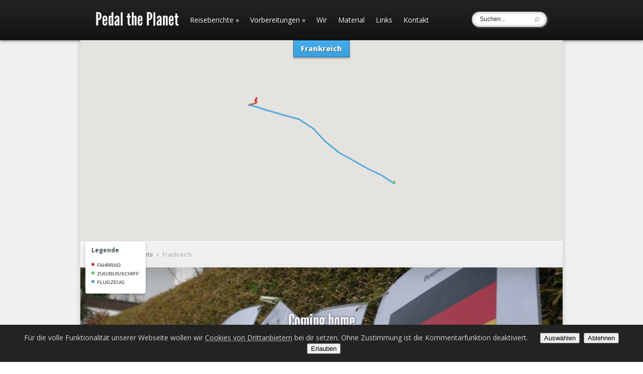

--- FILE ---
content_type: text/html
request_url: https://pedaltheplanet.de/categories/frankreich/
body_size: 5826
content:
<!doctype html><html><head><meta charset=UTF-8><title>Pedal the Planet</title><link rel=icon href=/favicon.ico type=image/x-icon><meta name=robots content='max-image-preview:large'><link rel=dns-prefetch href=//maps.google.com><link rel=dns-prefetch href=//fonts.googleapis.com><link rel=stylesheet id=fonts-open-sans-css href='https://fonts.googleapis.com/css?family=Open+Sans:300italic,700italic,800italic,400,300,700,800&#038;subset=latin,latin-ext' type=text/css media=all><link rel=stylesheet id=style-css href=/style.css type=text/css media=all><script type=text/javascript src=https://code.jquery.com/jquery-3.6.3.min.js id=jquery-core-js></script><script type=text/javascript src=https://unpkg.com/geobuf@3.0.2/dist/geobuf.js id=geobuf-js></script><script type=text/javascript src=https://unpkg.com/pbf@3.2.1/dist/pbf.js id=pbf-js></script><meta name=viewport content="width=device-width,initial-scale=1,maximum-scale=1,user-scalable=0"></head><body><header id=main-header><div class="container clearfix"><a href=https://www.pedaltheplanet.de/ id=logo>Pedal the Planet</a><div id=top-navigation><nav><ul id=menu-menue-1 class=nav><li class="menu-item menu-item-has-children"><a href=/ class=sf-with-ul>Reiseberichte</a><ul class=sub-menu><li class=menu-item><a href=/categories/deutschland/>Deutschland</a></li><li class=menu-item><a href=/categories/%C3%B6sterreich/>Österreich</a></li><li class=menu-item><a href=/categories/slowakei-und-ungarn/>Slowakei und Ungarn</a></li><li class=menu-item><a href=/categories/balkan/>Balkan</a></li><li class=menu-item><a href=/categories/t%C3%BCrkei/>Türkei</a></li><li class=menu-item><a href=/categories/iran/>Iran</a></li><li class=menu-item><a href=/categories/zentralasien/>Zentralasien</a></li><li class=menu-item><a href=/categories/china/>China</a></li><li class=menu-item><a href=/categories/s%C3%BCdostasien/>Südostasien</a></li><li class="menu-item current-menu-item"><a href=/categories/frankreich/ aria-current=page>Frankreich</a></li></ul></li><li class="menu-item menu-item-has-children"><a href=/vorbereitungen/ class=sf-with-ul>Vorbereitungen</a><ul class=sub-menu><li class=menu-item><a href=/vorbereitungen/geplante-route/>Geplante Route</a></li><li class=menu-item><a href=/vorbereitungen/radreise-durch-norwegen/>Radreise durch Norwegen</a></li><li class=menu-item><a href=/vorbereitungen/visa/>Visa</a></li></ul></li><li class=menu-item><a href=/wir/>Wir</a></li><li class=menu-item><a href=/material/>Material</a></li><li class=menu-item><a href=/links/>Links</a></li><li class=menu-item><a href=/kontakt/>Kontakt</a></li></ul></nav><div class=et-search-form><form method=get class=searchform action=https://www.google.com/><input type=text value=Suchen... name=q class=search_input>
<input type=hidden value=pedaltheplanet.de name=as_sitesearch>
<input type=image alt=Submit src=/search-icon.png class=search_submit></form></div></div></div><div id=et_mobile_nav_menu><a href=# class="mobile_nav closed">Men&uuml;</a></div></header><div id=main-area><div class="container fullwidth"><script type=text/javascript>window.disqus_shortname="pedaltheplanet"</script><div class=category-route><div id=map class=category-route-map data-map-type=roadmap></div><div id=legend class=legend-canvas><div class=legend-canvas-inner><div class=layer-legends><h2 class=legend-title><span class=legend-ellipsis>Legende</span></h2><div class=legend><div class="legend-item u-tSpace-xl" style=display:block><div class=legend-categories><ul><li><div class=bullet style=opacity:1;background:#d43838></div>Fahrrad</li><li><div class=bullet style=opacity:1;background:#5fd45f></div>Zug/Bus/Schiff</li><li><div class=bullet style=opacity:1;background:#54aadd></div>Flugzeug</li></ul></div></div></div></div></div></div><script async defer src="https://maps.googleapis.com/maps/api/js?key=AIzaSyD_P-hn8ptgfZd75Gd8RjmY_8CtYCMLm1c&callback=initMap"></script><script>let map;async function loadTrack(e){const t=await fetch(e);return track=await geobuf.decode(new Pbf(await t.arrayBuffer())),track.features=track.features.filter(e=>e.geometry.type==="LineString"),track}function processPoints(e,t,n){e instanceof google.maps.LatLng?t.call(n,e):e instanceof google.maps.Data.Point?t.call(n,e.get()):e.getArray().forEach(function(e){processPoints(e,t,n)})}function initMap(){const n=document.getElementById("map");map=new google.maps.Map(document.getElementById("map"),{mapTypeId:n.getAttribute("data-map-type")||"roadmap",mapTypeControlOptions:{style:google.maps.MapTypeControlStyle.DROPDOWN_MENU},streetViewControl:!1});const t=document.getElementById("legend"),s=document.querySelectorAll("article[data-tracks]");s.forEach(e=>{JSON.parse(e.getAttribute("data-tracks")).forEach(e=>{loadTrack(e.href).then(t=>{addedFeatures=map.data.addGeoJson(t),e.vehicle==="car"?addedFeatures.forEach(e=>{map.data.overrideStyle(e,{strokeColor:"#5fd45f"})}):e.vehicle==="plane"&&addedFeatures.forEach(e=>{map.data.overrideStyle(e,{strokeColor:"#54aadd"})})})})});var e=new google.maps.LatLngBounds;map.data.setStyle({strokeColor:"#d43838"}),map.data.addListener("addfeature",function(t){processPoints(t.feature.getGeometry(),e.extend,e),map.fitBounds(e)}),map.controls[google.maps.ControlPosition.LEFT_BOTTOM].push(t),google.maps.event.addListenerOnce(map,"idle",function(){setTimeout(function(){t.style.display="block"},1e3)})}window.initMap=initMap</script><div class=et-date-wrapper><span class=et-date>Frankreich</span></div></div><div id=breadcrumbs><a href=https://www.pedaltheplanet.de/ class=breadcrumbs_home>Start</a> <span class=raquo>&#187;</span>
<a href=https://www.pedaltheplanet.de/categories/ title=Reiseberichte>Reiseberichte</a> <span class=raquo>&#187;</span>
<span>Frankreich</span>
<span class=etc_direct_post_nav></span></div><div id=content class=clearfix><div id=left-area><article class="entry-post clearfix" data-tracks='[{"href":"/posts/coming-home/tracks/2015-03-12-09-28-52.pbf","vehicle":"bike"},{"href":"/posts/coming-home/tracks/2015-03-13-08-43-31.pbf","vehicle":"bike"},{"href":"/posts/coming-home/tracks/2015-03-15-08-06-11.pbf","vehicle":"bike"},{"href":"/posts/coming-home/tracks/2015-03-16-08-58-16.pbf","vehicle":"bike"},{"href":"/posts/coming-home/tracks/2015-03-16-15-33-20.pbf","vehicle":"bike"},{"href":"/posts/coming-home/tracks/2015-03-19-09-14-23.pbf","vehicle":"bike"},{"href":"/posts/coming-home/tracks/2015-03-21-08-10-30.pbf","vehicle":"bike"},{"href":"/posts/coming-home/tracks/2015-03-22-09-32-37.pbf","vehicle":"bike"},{"href":"/posts/coming-home/tracks/2015-03-23-09-12-27.pbf","vehicle":"bike"},{"href":"/posts/coming-home/tracks/2015-03-24-08-59-19.pbf","vehicle":"bike"},{"href":"/posts/coming-home/tracks/2015-03-25-09-24-22.pbf","vehicle":"bike"},{"href":"/posts/coming-home/tracks/2015-03-26-09-45-58.pbf","vehicle":"bike"},{"href":"/posts/coming-home/tracks/2015-03-27-09-51-06.pbf","vehicle":"bike"},{"href":"/posts/coming-home/tracks/2015-03-28-12-02-49.pbf","vehicle":"bike"},{"href":"/posts/coming-home/tracks/TrainHome1.pbf","vehicle":"car"}]'><div class=post-thumbnail><img src=/posts/coming-home/beitrags_cover_hu_f84cb14d36091aa7.jpg alt='Coming home' width=960 height=320><div class=post-description><h2><a href=/posts/coming-home/>Coming home</a></h2><p class=meta-info>am 16. September 2015 |
<span class="comments-number disqus-comment-count" data-disqus-url=https://www.pedaltheplanet.de/posts/coming-home/></span></p></div></div><p><p>Unser letzter Reisebericht. Ein letztes Mal die Fotos, die viele Erinnerungen wach rufen, durchschauen und sortieren. Ein letztes Mal das Erlebte detailliert niederschreiben. Fast wehmütig sitzen wir vor unserem kleinen Tablet in unserem Lieblingscafé in Bochum, wo wir die nun sehr viel seltener gewordene Freizeit genießen. Wir sind angekommen in dem “anderen” Leben. Wir haben uns wieder an vieles, was vor unsere Reise so selbstverständlich war, gewöhnt und beginnen, uns neu zu orientieren. Wohnungs- und Jobsuche und damit den Sprung in den normalen Alltag haben wir erfolgreich hinter uns gebracht und unsere zurückliegende Reise auf dem Fahrrad rückt in den Hintergrund. In diesem Leben, welches so einnehmend und schnell ist, muss man immer wieder ganz bewusst die Zeit finden, sich zurückzuerinnern. Deswegen hat es auch richtig lange gebraucht, bis wir die nötige Zeit und Ruhe hatten, diesen letzten Reisebericht zu verfassen. Vor allem jetzt, da uns der schnelllebige Alltag voll im Griff hat, blicken wir sehnsüchtig zurück auf unseren stressfreien und absolut entschleunigten Alltag, den wir im letzten Jahr so genossen haben. Wenn wir eine Fahrradtour bei schönem Wetter unternehmen, fällt es manchmal schwer, diese Runde wirklich wieder am Startpunkt zu beenden. Es wird sicherlich noch lange dauern und viel Organisation bedürfen, bis wir wieder 100% verwurzelt sind und uns nicht nach der unbekannten Ferne sehnen.</p></p><a href=/posts/coming-home/ class=read-more>Mehr lesen &nbsp;<span>&#187;</span></a></article><article class="entry-post clearfix" data-tracks='[{"href":"/posts/ferner-sueden-naher-westen/tracks/2015-02-25-14-22-40.pbf","vehicle":"car"},{"href":"/posts/ferner-sueden-naher-westen/tracks/2015-03-05-06-42-54.pbf","vehicle":"bike"},{"href":"/posts/ferner-sueden-naher-westen/tracks/2015-03-05-10-35-43.pbf","vehicle":"bike"},{"href":"/posts/ferner-sueden-naher-westen/tracks/2015-03-06-07-12-06.pbf","vehicle":"bike"},{"href":"/posts/ferner-sueden-naher-westen/tracks/2015-03-10-09-34-22.pbf","vehicle":"bike"},{"href":"/posts/ferner-sueden-naher-westen/tracks/2015-03-11-10-41-47.pbf","vehicle":"bike"},{"href":"/posts/ferner-sueden-naher-westen/tracks/Flug_Singapur-Paris.pbf","vehicle":"plane"},{"href":"/posts/ferner-sueden-naher-westen/tracks/ZumFlughafenSingapur.pbf","vehicle":"car"}]'><div class=post-thumbnail><img src=/posts/ferner-sueden-naher-westen/DSC06321012_hu_1e01a8360adf517e.jpg alt='ferner Süden – naher Westen' width=960 height=320><div class=post-description><h2><a href=/posts/ferner-sueden-naher-westen/>ferner Süden – naher Westen</a></h2><p class=meta-info>am 11. März 2015 |
<span class="comments-number disqus-comment-count" data-disqus-url=https://www.pedaltheplanet.de/posts/ferner-sueden-naher-westen/></span></p></div></div><p><p>Wochen der extremsten Gegensätze liegen hinter uns. Wir haben uns in der reichsten Stadt Südostasiens von diesem sehr abwechslungsreichen Teil der Erde verabschiedet und sind wieder zurück nach Europa geflogen. Von der heiß-schwülen Luft und der warmen Gastfreundschaft nahe des Äquators sind wir von einem Flieger in das feucht-kühle März-Wetter und die zurückhaltendere europäische Freundlichkeit im Osten von Frankreich katapultiert worden. Den bunten Mix der Kulturen in Malaysia und Singapur haben wir innerhalb eines Tages gegen die uns bekannte Gesellschaft Europas eingetauscht.</p></p><a href=/posts/ferner-sueden-naher-westen/ class=read-more>Mehr lesen &nbsp;<span>&#187;</span></a></article></div></div></div></div><footer id=main-footer><div class=container><p id=copyright>Created by Sabine & Thorsten | Powered by <a href=https://gohugo.io/>Hugo</a></p></div></footer><style>#consent-notice{padding:1rem;display:none;text-align:center;position:fixed;bottom:0;width:100%;background:#232323;color:rgba(255,255,255,.8)}#consent-notice span{margin-right:1rem}#consent-notice button{cursor:pointer;display:inline-block;width:auto}#consent-notice span a{color:inherit;text-decoration:underline;text-decoration-color:rgba(255,255,255,.5)}#consent-notice button.btn{margin-left:.5rem}#consent-notice button.btn.manage-consent{font-weight:400}#consent-overlay{position:fixed;left:0;top:0;width:100%;height:100vh;display:none;background:rgba(0,0,0,.75);z-index:999999;overflow:auto;cursor:pointer}#consent-overlay.active{display:flex}#consent-overlay>div{background:#fff;width:100%;max-width:30rem;padding:1.75rem;margin:auto;cursor:initial}#consent-overlay>div>div{display:flex;align-items:flex-start;margin-bottom:1rem}#consent-overlay>div>div:last-child{margin:0}#consent-overlay h3{padding-top:0}#consent-overlay input{margin-top:.3rem}#consent-overlay label{display:block}#consent-overlay .btn{margin-right:.5rem}#consent-overlay button.btn.save-consent{font-weight:400}@media(max-width:767px){#consent-overlay>div{padding:1.75rem 1rem}#consent-notice span{display:block;padding-top:3px;margin-bottom:1.5rem}#consent-notice button.btn{position:relative;bottom:4px}}</style><div id=consent-notice><span>Für die volle Funktionalität unserer Webseite wollen wir <a class=manage-consent href=#manage-consent>Cookies von Drittanbietern</a> bei dir setzen. Ohne Zustimmung ist die Kommentarfunktion deaktiviert.</span><button class="btn manage-consent">Auswählen</button><button class="btn deny-consent">Ablehnen</button><button class="btn approve-consent">Erlauben</button></div><div id=consent-overlay><div><div><input type=checkbox id=item0 value=1 name=item0>
<label for=item0><h3>Google Analytics</h3><p>Diese Funktionalität gibt uns tieferen Einblick in die Anzahl der Personen die unsere Webseite besuchen, woher sie sind und welche Elemente sie auf unserer Webseite benutzen.</p></label></div><div><input type=checkbox id=item1 value=1 name=item1>
<label for=item1><h3>Disqus</h3><p>Disqus ermöglicht unsere Kommentarfunktion.</p></label></div><div><button id=save-consent class="btn save-consent" data-consentvalue=00>Einstellungen sichern</button>
<button class="btn approve-consent">Alles erlauben</button></div></div></div><script>const scripts=[];scripts[0]="/js/ga.js",scripts[1]="/js/disqus.js";function createCookie(e,t,n){var s,o="";n&&(s=new Date,s.setTime(s.getTime()+n*24*60*60*1e3),o="; expires="+s.toUTCString()),document.cookie=e+"="+t+o+"; path=/"}function readCookie(e){for(var t,s=e+"=",o=document.cookie.split(";"),n=0;n<o.length;n++){for(t=o[n];t.charAt(0)==" ";)t=t.substring(1,t.length);if(t.indexOf(s)==0)return t.substring(s.length,t.length)}return null}function eraseCookie(e){createCookie(e,"",-1)}function denyAllConsentScripts(){var e="";scripts.forEach(function(){e=e+"0"}),acceptSomeConsentScripts(e)}function acceptAllConsentScripts(){var e="";scripts.forEach(function(){e=e+"1"}),acceptSomeConsentScripts(e)}function acceptSomeConsentScripts(e){setConsentInputs(e),createCookie("consent-settings",e,31),document.getElementById("consent-notice").style.display="none",document.getElementById("consent-overlay").classList.remove("active"),loadConsentScripts(e)}function loadConsentScripts(e){scripts.forEach(function(t,n){if(e[n]=="1"){var s=document.createElement("script");s.type="text/javascript",s.async=!0,s.src=t,document.body.appendChild(s)}})}function setConsentInputs(e){var t=document.querySelectorAll("#consent-overlay input:not([disabled])");t.forEach(function(t,n){e[n]=="1"?t.checked=!0:t.checked=!1})}function setConsentValue(){var t=document.querySelectorAll("#consent-overlay input:not([disabled])"),e="";t.forEach(function(t){t.checked?e=e+"1":e=e+"0"}),document.getElementById("save-consent").dataset.consentvalue=e}var consentValue,elements=document.querySelectorAll("#consent-overlay input:not([disabled])");elements.forEach(function(e){e.checked=!1}),readCookie("consent-settings")?(consentValue=readCookie("consent-settings").toString(),setConsentInputs(consentValue),loadConsentScripts(consentValue)):document.getElementById("consent-notice").style.display="block",elements=document.querySelectorAll(".manage-consent"),elements.forEach(function(e){e.addEventListener("click",function(){document.getElementById("consent-overlay").classList.toggle("active")})}),elements=document.querySelectorAll(".deny-consent"),elements.forEach(function(e){e.addEventListener("click",function(){denyAllConsentScripts()})}),elements=document.querySelectorAll(".approve-consent"),elements.forEach(function(e){e.addEventListener("click",function(){acceptAllConsentScripts()})}),document.getElementById("save-consent").addEventListener("click",function(){setConsentValue(),acceptSomeConsentScripts(this.dataset.consentvalue)}),document.getElementById("consent-overlay").addEventListener("click",function(e){document.querySelector("#consent-overlay > div").contains(e.target)||this.classList.toggle("active")})</script><script type=text/javascript src=https://cdnjs.cloudflare.com/ajax/libs/jquery.hoverintent/1.10.2/jquery.hoverIntent.min.js id=hoverintent-js-js></script><script type=text/javascript src=https://cdnjs.cloudflare.com/ajax/libs/superfish/1.7.10/js/superfish.min.js id=superfish-js></script><script type=text/javascript src=/menu.js id=menu-js></script><script defer src="https://static.cloudflareinsights.com/beacon.min.js/vcd15cbe7772f49c399c6a5babf22c1241717689176015" integrity="sha512-ZpsOmlRQV6y907TI0dKBHq9Md29nnaEIPlkf84rnaERnq6zvWvPUqr2ft8M1aS28oN72PdrCzSjY4U6VaAw1EQ==" data-cf-beacon='{"version":"2024.11.0","token":"c52f5fa8fbd04d7a9edaaed72739c438","r":1,"server_timing":{"name":{"cfCacheStatus":true,"cfEdge":true,"cfExtPri":true,"cfL4":true,"cfOrigin":true,"cfSpeedBrain":true},"location_startswith":null}}' crossorigin="anonymous"></script>
</body></html>

--- FILE ---
content_type: text/css
request_url: https://pedaltheplanet.de/style.css
body_size: 8153
content:
/*------------------------------------------------*/
/*-----------------[RESET]------------------------*/
/*------------------------------------------------*/

/* http://meyerweb.com/eric/tools/css/reset/ */
/* v1.0 | 20080212 */
* {
    box-sizing: border-box;
    text-rendering: optimizeLegibility;
}
html, body, div, span, applet, object, iframe,
h1, h2, h3, h4, h5, h6, p, blockquote, pre,
a, abbr, acronym, address, big, cite, code,
del, dfn, em, font, img, ins, kbd, q, s, samp,
small, strike, strong, sub, sup, tt, var,
b, u, i, center,
dl, dt, dd, ol, ul, li,
fieldset, form, label, legend { margin: 0; padding: 0; border: 0; outline: 0; font-size: 100%; vertical-align: baseline; background: transparent; }

body { line-height: 1; }
ol, ul { list-style: none; }
blockquote, q {	quotes: none; }

blockquote:before, blockquote:after,q:before, q:after { content: ''; content: none; }

/* remember to define focus styles! */
:focus { outline: 0; }

/* remember to highlight inserts somehow! */
ins { text-decoration: none; }
del { text-decoration: line-through; }

/* tables still need 'cellspacing="0"' in the markup */
table { border-collapse: collapse; border-spacing: 0; }

article, aside, footer, header, hgroup, nav, section { display: block; }

/*------------------------------------------------*/
/*-----------------[BASIC STYLES]-----------------*/
/*------------------------------------------------*/

body { font-family: 'Open Sans', Arial, sans-serif; font-size: 14px; color: #2a2a2a; }

a { text-decoration: none; color: #4bb6f5; }
a:hover { text-decoration: underline; }
.clear { clear: both; }
.ui-tabs-hide { display: none; }
br.clear { margin: 0px; padding: 0px; }

h1, h2, h3, h4, h5, h6 { margin-top: 20px; padding-bottom: 5px; color: #3d5054; line-height: 1em; font-weight: normal; }
h1:first-child, h2:first-child, h3:first-child, h4:first-child, h5:first-child, h6:first-child > :first-child {margin-top: 0px; }
h1 a, h2 a, h3 a, h4 a, h5 a, h6 a { color: #111; }
h1 { font-size: 30px; }
h2 { font-size: 24px; }
h3 { font-size: 22px; }
h4 { font-size: 18px; }
h5 { font-size: 16px; }
h6 { font-size: 14px; }
p { margin-bottom: 10px; line-height: 24px; }
table { font-size: 14px; line-height: 24px;}
strong { font-weight: bold; color: #1c1c1c; }
cite, em, i { font-style: italic; }
pre, code { font-family: Courier New, monospace; margin-bottom: 10px; }
ins { text-decoration: none; }
sup, sub { height: 0; line-height: 1; position: relative; vertical-align: baseline; }
sup { bottom: 0.8em; }
sub { top: 0.3em; }
dl { margin: 0 0 1.5em 0; }
dl dt { font-weight: bold; }
dd  { margin-left: 1.5em;}
blockquote  { margin: 1.5em; padding: 1em; color: #666666; background: #e6e6e6; font-style: italic; border: 1px solid #dcdcdc; }
blockquote p { padding-bottom: 0px; }

input[type=text],input.text, input.title, textarea, select { background-color:#fff; border:1px solid #bbb; padding: 2px; color: #4e4e4e; }
input[type=text]:focus, input.text:focus, input.title:focus, textarea:focus, select:focus { border-color:#2D3940; color: #3e3e3e; }
input[type=text], input.text, input.title, textarea, select { margin:0.5em 0; }
textarea { padding: 4px; }

img#about-image { float: left; margin: 3px 8px 8px 0px; }

.clearfix:after { visibility: hidden; display: block; font-size: 0; content: " "; clear: both; height: 0; }
* html .clearfix             { zoom: 1; } /* IE6 */
*:first-child+html .clearfix { zoom: 1; } /* IE7 */

/*------------------------------------------------*/
/*---------------[MAIN LAYOUT INFO]---------------*/
/*------------------------------------------------*/

html.js { margin-top: 0 !important; }

img { max-width: 100%; height: auto; }
#et_main_map img, #et-single-map img { max-width: none; }

#ie8 img { width: auto; }

#main-header { position: relative; -moz-linear-gradient(top, rgba(0,0,0,0) 0%, rgba(0,0,0,0.45) 100%); background: -webkit-gradient(linear, left top, left bottom, color-stop(0%,rgba(0,0,0,0)), color-stop(100%,rgba(0,0,0,0.45))); background: -webkit-linear-gradient(top, rgba(0,0,0,0) 0%,rgba(0,0,0,0.45) 100%); background: -o-linear-gradient(top, rgba(0,0,0,0) 0%,rgba(0,0,0,0.45) 100%); background: -ms-linear-gradient(top, rgba(0,0,0,0) 0%,rgba(0,0,0,0.45) 100%); background: linear-gradient(to bottom, rgba(0,0,0,0) 0%,rgba(0,0,0,0.45) 100%); background-color: #232323; -webkit-box-shadow: 0 0 7px rgba(0, 0, 0, 0.7); -moz-box-shadow: 0 0 7px rgba(0, 0, 0, 0.7); box-shadow: 0 0 7px rgba(0, 0, 0, 0.7); padding: 8px 0 0; }

#main-header:before { content: ''; bottom: 0; left: 50%; margin-left: -10px; width: 20px;  }
#main-header .container, #filter-bar .container { text-align: left; margin: 0 auto; width: 900px; position: relative; }
.container { text-align: left; margin: 0 auto; width: 960px; position: relative; }
#logo, #top-navigation { float: left; }
#top-navigation { padding-right: 145px; }
#top-navigation nav { float: left; padding: 11px 0 0 11px; }
#top-navigation li  { display: inline-block; }
#top-navigation a { font-size: 14px; color: #fff; text-decoration: none; text-shadow: 1px 1px 0 rgba(0,0,0,0.8); padding: 0 11px 33px; display: block; font-weight: 400; position: relative; }
#top-navigation a:hover { color: rgba( 255,255,255,0.9 ); }
#top-navigation li.current-menu-item > a, .et_mobile_menu li.current-menu-item > a { font-weight: 800; color: #4bb6f5; }
#top-navigation > nav > ul > li.current-menu-item > a:before, .mobile_nav:before { content: ''; position: absolute; bottom: -20px; left: 50%; border: 10px solid transparent; margin-left: -10px; border-top-color: #090909; z-index: 1;}
.et-search-form { background-color: #fff; -webkit-border-radius: 50px; -moz-border-radius: 50px; border-radius: 50px; border: 1px solid #000; margin-left: 50px; -webkit-box-shadow: 1px 1px 0 rgba(255, 255, 255, 0.3), inset 0px 0px 7px 0px rgba(0, 0, 0, 0.5); -moz-box-shadow: 1px 1px 0 rgba(255, 255, 255, 0.3), inset 0px 0px 7px 0px rgba(0, 0, 0, 0.5); box-shadow: 1px 1px 0 rgba(255, 255, 255, 0.3), inset 0px 0px 7px 0px rgba(0, 0, 0, 0.5);  width: 152px; position: absolute; top: 0; right: 0; }
input.search_input { background: none; border: none;  color: #2a2a2a; font-size: 12px; margin: 0; padding: 8px 7px 9px 16px; width: 121px; }
.search_submit { top: 11px; right: 14px; position: absolute; }
.et-map-post { width: 480px; -webkit-box-shadow: 0 3px 20px rgba(0, 0, 0, 0.1); -moz-box-shadow: 0 3px 20px rgba(0, 0, 0, 0.1); box-shadow: 0 3px 20px rgba(0, 0, 0, 0.1); position: absolute; top: 160px; left: 60px; }
.thumbnail, .post-thumbnail { position: relative; }
.thumbnail, .et-map-postmeta, .post-thumbnail { text-align: center; }
.thumbnail:before { position: absolute; content: ''; top: 0; left: 0; width: 100%; height: 100%; -moz-box-shadow: inset 0 0 20px rgba(0,0,0,0.75); -webkit-box-shadow: inset 0 0 20px rgba(0,0,0,0.75); box-shadow: inset 0 0 20px rgba(0,0,0,0.75); }
.et-description, .post-description { position: absolute; top: 90px; width: 100%; text-shadow: 0 0 5px rgba(0, 0, 0, 0.6); }
.et-description h1, .post-description h2, .post-description h1 { font-size: 36px; color: #fff; }
.et-description h1 a, .post-description h2 a { text-decoration: none; color: inherit; }
.et-description p { color: #fff; font-size: 18px; padding-bottom: 3px; }
.et-date-wrapper { position: absolute; top: 0; left: 0; width: 100%; text-align: center; }
.et-date { border: 1px solid #1a6fa2; background: rgb(66,173,237); /* Old browsers */ background: -moz-linear-gradient(top,  rgba(66,173,237,1) 0%, rgba(58,161,222,1) 100%); /* FF3.6+ */ background: -webkit-gradient(linear, left top, left bottom, color-stop(0%,rgba(66,173,237,1)), color-stop(100%,rgba(58,161,222,1))); /* Chrome,Safari4+ */ background: -webkit-linear-gradient(top,  rgba(66,173,237,1) 0%,rgba(58,161,222,1) 100%); /* Chrome10+,Safari5.1+ */ background: -o-linear-gradient(top,  rgba(66,173,237,1) 0%,rgba(58,161,222,1) 100%); /* Opera 11.10+ */ background: -ms-linear-gradient(top,  rgba(66,173,237,1) 0%,rgba(58,161,222,1) 100%); /* IE10+ */ background: linear-gradient(to bottom,  rgba(66,173,237,1) 0%,rgba(58,161,222,1) 100%); /* W3C */ filter: progid:DXImageTransform.Microsoft.gradient( startColorstr='#42aded', endColorstr='#3aa1de',GradientType=0 ); /* IE6-9 */ padding: 9px 14px; font-weight: 800; color: #fff; text-shadow: 1px 1px 0 rgba(0, 0, 0, 0.5); -webkit-box-shadow: inset 0 1px 0 #6ac7ff, 0 2px 4px rgba(0,0,0,0.3); -moz-box-shadow: inset 0 1px 0 #6ac7ff, 0 2px 4px rgba(0,0,0,0.3); box-shadow: inset 0 1px 0 #6ac7ff, 0 2px 4px rgba(0,0,0,0.3); display: inline-block; }
.et-date span { font-weight: 300; padding-left: 4px; }
#main-area { background: url("images/location-description-bg.png"); border-top: 1px solid #7e95b0; -moz-box-shadow: 0 -2px 20px rgba(0,0,0,0.2); -webkit-box-shadow: 0 -2px 20px rgba(0,0,0,0.2); box-shadow: 0 -2px 20px rgba(0,0,0,0.2); }
#main-area .container { border: 1px solid rgba( 0, 0, 0, 0.1 ); -webkit-box-shadow: 0 0 10px rgba(0, 0, 0, 0.2); -moz-box-shadow: 0 0 10px rgba(0, 0, 0, 0.2); box-shadow: 0 0 10px rgba(0, 0, 0, 0.2);  margin-top: -44px; margin-bottom: -42px; }
#main-area .et-map-post { width: auto; -webkit-box-shadow: none; -moz-box-shadow: none; box-shadow: none; position: relative; top: 0; left: 0; }
#main-area .et-description { top: 120px; }
#breadcrumbs { border-top: 1px solid #fff; border-left: 1px solid #fff; font-size: 12px; background: rgb(243,243,243); /* Old browsers */ background: -moz-linear-gradient(top,  rgba(243,243,243,1) 0%, rgba(237,237,237,1) 100%); /* FF3.6+ */ background: -webkit-gradient(linear, left top, left bottom, color-stop(0%,rgba(243,243,243,1)), color-stop(100%,rgba(237,237,237,1))); /* Chrome,Safari4+ */ background: -webkit-linear-gradient(top,  rgba(243,243,243,1) 0%,rgba(237,237,237,1) 100%); /* Chrome10+,Safari5.1+ */ background: -o-linear-gradient(top,  rgba(243,243,243,1) 0%,rgba(237,237,237,1) 100%); /* Opera 11.10+ */ background: -ms-linear-gradient(top,  rgba(243,243,243,1) 0%,rgba(237,237,237,1) 100%); /* IE10+ */ background: linear-gradient(to bottom,  rgba(243,243,243,1) 0%,rgba(237,237,237,1) 100%); /* W3C */ filter: progid:DXImageTransform.Microsoft.gradient( startColorstr='#f3f3f3', endColorstr='#ededed',GradientType=0 ); /* IE6-9 */ text-shadow: 1px 1px 0 #fff; color: #9e9e9e; padding: 15px 23px; }
#breadcrumbs a { text-decoration: none; color: #6e6e6e; }
#content  { position: relative; background-color: #fff; }
#content:before { border-left: 1px solid #e5e5e5; content: ""; height: 100%; right: 0; position: absolute; top: 0; width: 319px; background-color: #fafafa; -webkit-box-shadow: inset 1px 0 1px rgba(255, 255, 255, 1); -moz-box-shadow: inset 1px 0 1px rgba(255, 255, 255, 1); box-shadow: inset 1px 0 1px rgba(255, 255, 255, 1); }
.fullwidth #content:before { display: none; }
.fullwidth #left-area { float: none; width: auto; }
#left-area { float: left; width: 520px; position: relative; padding: 60px; }
.entry-content { margin-bottom: 42px; }

html, body { height: 100%; margin: 0; padding: 0; }

.thumbnail img { display: block; }

.et-date:hover { text-decoration: none; color: rgba(255,255,255,0.9); }

.entry-content h1.title { margin-bottom: 20px; font-size: 36px; }

.entry-content ul, .comment-content ul { list-style-type: disc; padding: 0 0 23px 16px; line-height: 26px; }
.entry-content ol, .comment-content ol { list-style-type: decimal; list-style-position: inside; padding: 0 0 23px 0; line-height: 26px; }
.entry-content ul li ul, .entry-content ul li ol, .comment-content ul li ul, .comment-content ul li ol { padding: 2px 0px 2px 20px; }
.entry-content ol li ul, .entry-content ol li ol, .comment-content ol li ul, .comment-content ol li ol  { padding: 2px 0px 2px 35px; }

#main-area table { border: 1px solid #eee; margin: 0 0 15px 0; text-align: left; width: 100%; }
#main-area tr th, #main-area thead th { color: #555; font-weight: bold; padding: 9px 24px; }
#main-area tr td { border-top: 1px solid #eee; padding: 6px 24px; }
.entry-post { margin-bottom: 60px; }
.entry-post .post-thumbnail { margin: 0 -60px 52px; }
.post-thumbnail img { display: block; }
.post-thumbnail .avatar, .et-avatar { -webkit-border-radius: 40px; -moz-border-radius: 40px; border-radius: 40px; }
.et-avatar { position: absolute; bottom: -30px; left: 50%; margin-left: -30px; border: 4px solid #fff; -webkit-box-shadow: 0 1px 5px rgba(0,0,0,0.2); -moz-box-shadow: 0 1px 5px rgba(0,0,0,0.2); box-shadow: 0 1px 5px rgba(0,0,0,0.2); }
.et-avatar:before { position: absolute; -webkit-box-shadow: inset 0 0 5px rgba(0,0,0,0.4); -moz-box-shadow: inset 0 0 5px rgba(0,0,0,0.4); box-shadow: inset 0 0 5px rgba(0,0,0,0.4); border-radius: 40px; top: 0; left: 0; width: 100%; height: 100%; content: ''; }

.entry-post .post-thumbnail:before { content: ''; -webkit-box-shadow: inset 0 0 50px rgba(0,0,0,0.3); -moz-box-shadow: inset 0 0 50px rgba(0,0,0,0.3); box-shadow: inset 0 0 50px rgba(0,0,0,0.3); position: absolute; top: 0; left: 0; width: 100%; height: 100%; }
.entry-post:first-child .post-thumbnail { margin-top: -60px; }
.meta-info { color: #fff; font-size: 18px; }
.meta-info a { color: #fff; text-decoration: none; }
.meta-info a:hover { color: #eee; }

/*------------------------------------------------*/
/*-------------------[COMMENTS]-------------------*/
/*------------------------------------------------*/

#comment-wrap, #respond { position: relative; padding-top: 45px; }
#comment-wrap:before, #respond:before { content: ''; position: absolute; top: 0; left: -60px; right: -60px; width: auto; height: 1px; background: #e5e5e5; }
.commentlist, #respond { padding-top: 11px; }
#comments, #reply-title { font-size: 36px; color: #2a2a2a; }
.comment-body { position: relative; padding: 0 0 0 75px; margin: 36px 0; }
.comment_avatar { position: absolute; top: 0; left: 0; }
.comment_avatar img { display: block; -moz-border-radius: 35px 35px 35px 35px; -webkit-border-radius: 35px 35px 35px 35px; border-radius: 35px 35px 35px 35px; }
.comment_avatar:before { content: ''; position: absolute; top: 0; left: 0; width: 100%; height: 100%; -moz-box-shadow: inset 0 0 7px rgba(0,0,0,0.5); -webkit-box-shadow: inset 0 0 7px rgba(0,0,0,0.5); box-shadow: inset 0 0 7px rgba(0,0,0,0.5); -moz-border-radius: 35px 35px 35px 35px; -webkit-border-radius: 35px 35px 35px 35px; border-radius: 35px 35px 35px 35px; }
.comment_postinfo { margin-bottom: 6px; padding-top: 3px; }
.fn, .fn a { font-weight: 800; text-decoration: none; color: #2a2a2a; }
.comment_date { color: #c5c5c5; margin-left: 4px; }

.comment-reply-link, .form-submit #submit, .read-more { float: right; position: relative;  -moz-box-shadow: inset 0 1px 1px #fff; -webkit-box-shadow: inset 0 1px 1px #fff; box-shadow: inset 0 1px 1px #fff; background-color: #fafafa; border: 1px solid #e5e5e5; color: #2a2a2a; text-shadow: 1px 1px 0 #fff; padding: 10px 20px; -moz-border-radius: 20px 20px 20px 20px; -webkit-border-radius: 20px 20px 20px 20px; border-radius: 20px 20px 20px 20px; margin-top: 7px; }
.comment-reply-link:hover, .form-submit #submit:hover, .read-more:hover { text-decoration: none; color: #000; }

.commentlist .children { padding-left: 75px; }

#respond { margin-top: 60px; padding-top: 56px; }

#commentform input[type="text"], #et-rating > div { width: 40%; }
#commentform textarea { width: 89%; }
#commentform textarea, #commentform input[type="text"], #et-rating > div {  border: 1px solid #e2e2e2; padding: 13px;  -moz-box-shadow: 0 1px 2px rgba(0,0,0,0.07); -webkit-box-shadow: 0 1px 2px rgba(0,0,0,0.07); box-shadow: 0 1px 2px rgba(0,0,0,0.07); }

#reply-title small { display: block; padding-top: 5px; font-weight: bold; letter-spacing: 0; font-size: 12px; }

.form-submit { text-align: right; }
.form-submit #submit { font-size: 14px; float: none; }

.comment #respond, #trackbacks { margin-bottom: 30px; }

.comment #respond { background: none; -moz-box-shadow: none; -webkit-filter: none; filter: none; padding: 0; margin-top: 32px; }

.comment #respond:before { display: none; }

#et-rating { padding-bottom: 10px; }
#et-rating .text { float: left; }

/*------------------------------------------------*/
/*---------------------[FOOTER]-------------------*/
/*------------------------------------------------*/

#main-footer  { background-color: #f5f5f5; border-top: 1px solid #dddddd;  -moz-box-shadow: inset 0 1px 1px #fff; -webkit-box-shadow: inset 0 1px 1px #fff; box-shadow: inset 0 1px 1px #fff; }
#footer-widgets { padding-top: 104px; }
.footer-widget { float: left; width: 260px; margin: 0 90px 45px 0; text-shadow: 1px 1px 0 #fff; color: #ababab; }
.last { margin-right: 0; }
.footer-widget h4.widgettitle { font-size: 14px; font-weight: 800; padding-bottom: 5px; color: #2a2a2a; }
#copyright { padding-bottom: 40px; text-align: right; color: #ababab; text-shadow: 1px 1px 0 #fff; }
#copyright a { color:#ababab; font-weight: 800; }


/*------------------------------------------------*/
/*--------------------[SIDEBAR]-------------------*/
/*------------------------------------------------*/

#sidebar { float: left; width: 203px; position: relative; padding: 58px; color: #ababab; text-shadow: 1px 1px 0 #fff; }
#sidebar a, #main-footer a { color: #7d7d7d; }
#sidebar a:hover, #main-footer a:hover { text-decoration: none; color: #111; }
.widget { margin-bottom: 38px; }
.widget > ul, .footer-widget > ul { margin-top: 10px; }
.widget h4.widgettitle { text-shadow: 1px 1px 0 #fff; font-size: 14px; font-weight: 800; color: #2a2a2a; }

.widget li, .footer-widget li { padding: 0 0 15px 15px; position: relative; }
.widget li:before, .footer-widget li:before { content: ''; position: absolute; top: 4px; left: 0; border: 3px solid transparent; border-left-color: #4bb6f5; }
.footer-widget li ul, .widget li ul { margin: 15px 0 -15px; }


/*------------------------------------------------*/
/*------------[CAPTIONS AND ALIGNMENTS]-----------*/
/*------------------------------------------------*/

div.post .new-post .aligncenter, .aligncenter { display: block; margin-left: auto; margin-right: auto; }
.wp-caption { border: 1px solid #ddd; text-align: center; background-color: #f3f3f3; padding-top: 4px; margin-bottom: 10px; max-width: 96%; padding: 8px; }
.wp-caption.alignleft { margin: 0px 10px 10px 0px; }
.wp-caption.alignright { margin: 0px 0px 10px 10px; }
.wp-caption img { margin: 0; padding: 0; border: 0 none; }
.wp-caption p.wp-caption-text { font-size: 11px; line-height: 17px; padding: 0 4px 5px; margin: 0; }
.alignright { float: right; }
.alignleft { float: left }
img.alignleft { display:inline; float:left; margin-right:15px; }
img.alignright { display:inline; float:right; margin-left:15px; }


/*------------------------------------------------*/
/*---------------[DEFAULT DROPDOWN SETTINGS]---*/
/*------------------------------------------------*/

.nav li ul { position:absolute; top:-999em; }
.nav li ul, .et_mobile_menu { z-index: 9999; width: 238px; -moz-linear-gradient(top, rgba(0,0,0,0) 0%, rgba(0,0,0,0.45) 100%); background: -webkit-gradient(linear, left top, left bottom, color-stop(0%,rgba(0,0,0,0)), color-stop(100%,rgba(0,0,0,0.45))); background: -webkit-linear-gradient(top, rgba(0,0,0,0) 0%,rgba(0,0,0,0.45) 100%); background: -o-linear-gradient(top, rgba(0,0,0,0) 0%,rgba(0,0,0,0.45) 100%); background: -ms-linear-gradient(top, rgba(0,0,0,0) 0%,rgba(0,0,0,0.45) 100%); background: linear-gradient(to bottom, rgba(0,0,0,0) 0%,rgba(0,0,0,0.45) 100%); background-color: #151515; -webkit-box-shadow: 3px 3px 4px rgba(0,0,0,0.2); -moz-box-shadow: 3px 3px 4px rgba(0,0,0,0.2);box-shadow: 3px 3px 4px rgba(0,0,0,0.2); padding: 10px 0 25px; display: none; }
.nav li { position: relative; }
.nav ul li { float: none; }
.nav ul a { display:block !important; float: none !important; }
.nav li:hover ul, ul.nav li.sfHover ul { left: -19px; top: 47px; }
.nav li:hover li ul, .nav li.sfHover li ul, .nav li:hover ul, .nav li li:hover ul { top:-999em; }

.nav li li { padding: 0; height: auto !important; display: block !important; }
.nav li li ul { z-index: 1000; }
.nav li li a:link, .nav li li a:visited, .et_mobile_menu a { display: block !important; height: auto; padding: 9px 10px 9px 30px !important; }
.nav li:hover { visibility: inherit; /* fixes IE7 'sticky bug' */ }

.nav li li:hover ul, ul.nav li li.sfHover ul { left: 238px; top: -10px; }

/*------------------------------------------------*/
/*-------------------[PAGE NAVI]------------------*/
/*------------------------------------------------*/
.pagination { overflow: hidden; padding: 20px 0; }

#left-area .pages { display: none; }
/*#left-area .wp-pagenavi { border-top: 1px solid #e5e5e5; margin: 0 -60px; padding-top: 60px; text-align: center; color: #383838; font-size: 30px; }
#left-area .wp-pagenavi span, #left-area .wp-pagenavi a { color: #383838; padding: 0 15px; border: none; }
#left-area .wp-pagenavi span.current, #left-area .wp-pagenavi a:hover { color: #d5d5d5; }
#left-area .wp-pagenavi a:hover { text-decoration: none; }*/
.previouspostslink, .nextpostslink { font-size: 36px; margin: 0 10px; }

.location-title h2, .et-description h1, .post-description h2, .post-description h1, #listing-results, #et-listings-no-results h1, #et-listings-no-results h2, #comments, #reply-title, #left-area .wp-pagenavi, .entry-content h1, .entry-content h2, .entry-content h3, .entry-content h4 { font-family: 'League Gothic', Arial, sans-serif; }

#et_mobile_nav_menu { display: none; text-align: center; border-top: 1px solid #1e1e1e; -webkit-box-shadow: 0 -1px 0 #000; -moz-box-shadow: 0 -1px 0 #000; box-shadow: 0 -1px 0 #000; position: relative; }
.mobile_nav { font-size: 14px; color: #fff; font-weight: 800; text-shadow: 1px 1px 1px #000; display: inline-block; padding: 0 0 26px; position: relative; }
.mobile_nav:before {  }
.mobile_nav:hover { color: rgba(255,255,255,0.9); }
#et_mobile_nav_menu a:hover { text-decoration: none; }
.et_mobile_menu { position: absolute; top: 39px; left: -50%; text-align: left; }
.et_mobile_menu ul { display: block !important; visibility: visible !important; padding-left: 15px; }
.et_mobile_menu a { font-weight: normal; color: #fff; }

@media only screen and ( max-width: 1440px ) {
    #et-slider-wrapper { width: 400px; top: 100px; }
    #et-slider-wrapper .et-description { top: 74px; }
    #et-slider-wrapper .viewport { width: 280px; height: 119px; }

    #et-slider-wrapper:after { width: 394px; }
}

@media only screen and ( max-width: 960px ) {
    #et-search, p#et-search-title, p#et-search-title span { background: none !important; }
    #et-search { width: auto !important; height: auto !important; }
    #et-search-inner { padding: 0 !important; }
    #et-search-right { float: none !important; clear: both; text-align: left !important; }
    #et_search_submit { background: #BBB8B8 !important; color: #111 !important; }
    p#et-search-title { margin-bottom: 2px !important; }
    p#et-search-title span { padding: 0 !important; text-shadow: none !important; }
    #et-searchinput { width: auto !important; }
    #et-search-left { float: none !important; width: 100% !important; }
    
    #et-slider-wrapper, .et-search-form, #et-list-view .et-date, #et-listings:before, #top-navigation { display: none; }
    #et_main_map { height: 398px; }
    #filter-bar { position: relative; }
    
    #main-header .container { text-align: center; }
    #logo { float: none; }

    #et_mobile_nav_menu { display: block; margin: 24px 0 0; padding: 22px 0 0; }
}

@media only screen and ( min-width: 768px ) and ( max-width: 960px ) {
    .container { width: 730px; }
    #left-area { width: 369px; }
    #sidebar { width: 151px; padding-left: 45px; padding-right: 45px; }
    #content:before { width: 241px; }
    .footer-widget { width: 183px; }
    .post-description { top: 67px; }
    #main-area .et-description { top: 110px; }
}

@media only screen and ( max-width: 767px ) {
    .container { width: 440px; }
    #main-header .container, #filter-bar .container { width: 400px; }

    #left-area { width: auto; float: none; padding: 43px; }
    #sidebar, #content:before { display: none; }

    .post-description { top: 52px; }

    .footer-widget { float: none; width: auto; margin-right: 0; }

    .et-description h1, .post-description h2, .post-description h1 { font-size: 30px; padding-bottom: 2px; }
    .meta-info, .et-description p { font-size: 14px; }

    #main-area .et-description { top: 48px; }

    .entry-post .post-thumbnail { margin: 0 -43px 52px; }
    .entry-post:first-child .post-thumbnail { margin-top: -43px; }
}

@media only screen and ( max-width: 479px ) {
    #main-header .container, #filter-bar .container, .container { width: 280px; }

    #left-area { padding: 37px 21px; }
    
    .et-description h1, .post-description h2, .post-description h1 { font-size: 24px; }
    .meta-info, .et-description p { font-size: 12px; }
    .post-description { top: 23px; }

    .entry-post .post-thumbnail { margin: 0 -21px 52px; }
    .entry-post:first-child .post-thumbnail { margin-top: -37px; }
}

/*------------------------------------------------*/
/*-----------------[COLOR SCHEMES]----------------*/
/*------------------------------------------------*/

/*-----------------[RED]----------------*/
/*.et_color_scheme_red a { color: #ce2121; }
.et_color_scheme_red #top-navigation a { color: #fff; }
.et_color_scheme_red #top-navigation li.current-menu-item > a, .et_color_scheme_red .et_mobile_menu li.current-menu-item > a { color: #fff !important; }
.et_color_scheme_red .nav li ul, .et_color_scheme_red .et_mobile_menu, .et_color_scheme_red #main-header { background-color: #ce2121 !important; }
.et_color_scheme_red #top-navigation > nav > ul > li.current-menu-item > a:before, .et_color_scheme_red .mobile_nav:before { border-top-color: #731212 !important; }
.widget li:before, .footer-widget li:before { border: 3px solid transparent; border-left-color: #ce2121; }
.et_color_scheme_red .et-date, .et_color_scheme_red #et-filter  { border: 1px solid #9d1f1f; background: #ce2121; !* Old browsers *!
    background: -moz-linear-gradient(top,  #ce2121 0%, #c01e1e 100%); !* FF3.6+ *!
    background: -webkit-gradient(linear, left top, left bottom, color-stop(0%,#ce2121), color-stop(100%,#c01e1e)); !* Chrome,Safari4+ *!
    background: -webkit-linear-gradient(top, #ce2121 0%,#c01e1e 100%); !* Chrome10+,Safari5.1+ *!
    background: -o-linear-gradient(top,  #ce2121 0%,#c01e1e 100%); !* Opera 11.10+ *!
    background: -ms-linear-gradient(top,  #ce2121 0%,#c01e1e 100%); !* IE10+ *!
    background: linear-gradient(to bottom,  #ce2121 0%,#c01e1e 100%); !* W3C *!
    filter: progid:DXImageTransform.Microsoft.gradient( startColorstr='#42aded', endColorstr='#3aa1de',GradientType=0 ); !* IE6-9 *!
    -webkit-box-shadow: inset 0 1px 0 #de2d2d, 0 2px 4px rgba(0,0,0,0.3);
    -moz-box-shadow: inset 0 1px 0 #de2d2d, 0 2px 4px rgba(0,0,0,0.3);
    box-shadow: inset 0 1px 0 #de2d2d, 0 2px 4px rgba(0,0,0,0.3); display: inline-block; }*/
/*

!*-----------------[PURPLE]----------------*!
.et_color_scheme_purple a { color: #9b21ce; }
.et_color_scheme_purple #top-navigation a { color: #fff; }
.et_color_scheme_purple #top-navigation li.current-menu-item > a, .et_color_scheme_purple .et_mobile_menu li.current-menu-item > a { color: #fff !important; }
.et_color_scheme_purple .nav li ul, .et_color_scheme_purple .et_mobile_menu, .et_color_scheme_purple #main-header { background-color: #9b21ce !important; }
.et_color_scheme_purple #top-navigation > nav > ul > li.current-menu-item > a:before, .et_color_scheme_purple .mobile_nav:before { border-top-color: #551271 !important; }
.et_color_scheme_purple .widget li:before, .et_color_scheme_purple .footer-widget li:before { border: 3px solid transparent; border-left-color: #9b21ce; }
.et_color_scheme_purple .et-date, .et_color_scheme_purple #et-filter  { border: 1px solid #711897; background: #821aad; !* Old browsers *!
    background: -moz-linear-gradient(top,  #9b21ce 0%, #821aad 100%); !* FF3.6+ *!
    background: -webkit-gradient(linear, left top, left bottom, color-stop(0%,#9b21ce), color-stop(100%,#821aad)); !* Chrome,Safari4+ *!
    background: -webkit-linear-gradient(top, #9b21ce 0%,#821aad 100%); !* Chrome10+,Safari5.1+ *!
    background: -o-linear-gradient(top,  #9b21ce 0%,#821aad 100%); !* Opera 11.10+ *!
    background: -ms-linear-gradient(top,  #9b21ce 0%,#821aad 100%); !* IE10+ *!
    background: linear-gradient(to bottom,  #9b21ce 0%,#821aad 100%); !* W3C *!
    filter: progid:DXImageTransform.Microsoft.gradient( startColorstr='#42aded', endColorstr='#3aa1de',GradientType=0 ); !* IE6-9 *!
    -webkit-box-shadow: inset 0 1px 0 #ad35df, 0 2px 4px rgba(0,0,0,0.3);
    -moz-box-shadow: inset 0 1px 0 #ad35df, 0 2px 4px rgba(0,0,0,0.3);
    box-shadow: inset 0 1px 0 #ad35df, 0 2px 4px rgba(0,0,0,0.3); display: inline-block; }

!*-----------------[BLUE]----------------*!
.et_color_scheme_blue a { color: #219ace; }
.et_color_scheme_blue #top-navigation a { color: #fff; }
.et_color_scheme_blue #top-navigation li.current-menu-item > a, .et_color_scheme_blue .et_mobile_menu li.current-menu-item > a { color: #fff !important; }
.et_color_scheme_blue .nav li ul, .et_color_scheme_blue .et_mobile_menu, .et_color_scheme_blue #main-header { background-color: #219ace !important; }
.et_color_scheme_blue #top-navigation > nav > ul > li.current-menu-item > a:before, .et_color_scheme_blue .mobile_nav:before { border-top-color: #125572 !important; }
.et_color_scheme_blue .widget li:before, .et_color_scheme_blue .footer-widget li:before { border: 3px solid transparent; border-left-color: #219ace; }
.et_color_scheme_blue .et-date, .et_color_scheme_blue #et-filter  { border: 1px solid #16698d; background: #219ace; !* Old browsers *!
    background: -moz-linear-gradient(top,  #219ace 0%, #1d86b3 100%); !* FF3.6+ *!
    background: -webkit-gradient(linear, left top, left bottom, color-stop(0%,#219ace), color-stop(100%,#1d86b3)); !* Chrome,Safari4+ *!
    background: -webkit-linear-gradient(top, #219ace 0%,#1d86b3 100%); !* Chrome10+,Safari5.1+ *!
    background: -o-linear-gradient(top,  #219ace 0%,#1d86b3 100%); !* Opera 11.10+ *!
    background: -ms-linear-gradient(top,  #219ace 0%,#1d86b3 100%); !* IE10+ *!
    background: linear-gradient(to bottom,  #219ace 0%,#1d86b3 100%); !* W3C *!
    filter: progid:DXImageTransform.Microsoft.gradient( startColorstr='#42aded', endColorstr='#3aa1de',GradientType=0 ); !* IE6-9 *!
    -webkit-box-shadow: inset 0 1px 0 #35aee2, 0 2px 4px rgba(0,0,0,0.3);
    -moz-box-shadow: inset 0 1px 0 #35aee2, 0 2px 4px rgba(0,0,0,0.3);
    box-shadow: inset 0 1px 0 #35aee2, 0 2px 4px rgba(0,0,0,0.3); display: inline-block; }

!*-----------------[GREEN]----------------*!
.et_color_scheme_green a { color: #4dbf25; }
.et_color_scheme_green #top-navigation a { color: #fff; }
.et_color_scheme_green #top-navigation li.current-menu-item > a, .et_color_scheme_green .et_mobile_menu li.current-menu-item > a { color: #fff !important; }
.et_color_scheme_green .nav li ul, .et_color_scheme_green .et_mobile_menu, .et_color_scheme_green #main-header { background-color: #4dbf25 !important; }
.et_color_scheme_green #top-navigation > nav > ul > li.current-menu-item > a:before, .et_color_scheme_green .mobile_nav:before { border-top-color: #2b6a14 !important; }
.et_color_scheme_green .widget li:before, .et_color_scheme_green .footer-widget li:before { border: 3px solid transparent; border-left-color: #4dbf25; }
.et_color_scheme_green .et-date, .et_color_scheme_green #et-filter  { border: 1px solid #388a1b; background: #4dbf25; !* Old browsers *!
    background: -moz-linear-gradient(top,  #4dbf25 0%, #42a120 100%); !* FF3.6+ *!
    background: -webkit-gradient(linear, left top, left bottom, color-stop(0%,#4dbf25), color-stop(100%,#42a120)); !* Chrome,Safari4+ *!
    background: -webkit-linear-gradient(top, #4dbf25 0%,#42a120 100%); !* Chrome10+,Safari5.1+ *!
    background: -o-linear-gradient(top,  #4dbf25 0%,#42a120 100%); !* Opera 11.10+ *!
    background: -ms-linear-gradient(top,  #4dbf25 0%,#42a120 100%); !* IE10+ *!
    background: linear-gradient(to bottom,  #4dbf25 0%,#42a120 100%); !* W3C *!
    filter: progid:DXImageTransform.Microsoft.gradient( startColorstr='#42aded', endColorstr='#3aa1de',GradientType=0 ); !* IE6-9 *!
    -webkit-box-shadow: inset 0 1px 0 #67dc3e, 0 2px 4px rgba(0,0,0,0.3);
    -moz-box-shadow: inset 0 1px 0 #67dc3e, 0 2px 4px rgba(0,0,0,0.3);
    box-shadow: inset 0 1px 0 #67dc3e, 0 2px 4px rgba(0,0,0,0.3); display: inline-block; }
*/


@font-face {
    font-family: 'League Gothic';
    src: url('fonts/leaguegothic-regular-webfont.eot');
    src: url('fonts/leaguegothic-regular-webfont.eot?#iefix') format('embedded-opentype'),
         url('fonts/leaguegothic-regular-webfont.woff') format('woff'),
         url('fonts/leaguegothic-regular-webfont.ttf') format('truetype'),
         url('fonts/leaguegothic-regular-webfont.svg#league_gothicregular') format('svg');
    font-weight: normal;
    font-style: normal;
}

.entry-route-map {
	height: 400px;
    width: 100%;
}

/* Needed for correct german rotation*/
html:lang(de) #et-list-view .et-date{
    left: -102px;
}
.etc_next_post_map{
    text-align:right;
    float: right;
    padding-right: 5px;
}
.etc_previous_post_map{
    text-align:left;
    float: left;
    padding-left: 5px;
}
.etc_location_header{
    padding-left: 120px;
    padding-right: 120px;
}


/*#shadow-top,#shadow-bottom{
    position:absolute;
    left:0px;
    right:16px;
    height: 15px;    
}
#shadow-top{
    background: linear-gradient(bottom, rgba(0,0,0,0) 0%, rgba(0,0,0,0.02) 10%,rgba(0,0,0,0.3) 100%);
    background: -o-linear-gradient(bottom, rgba(0,0,0,0) 0%, rgba(0,0,0,0.02) 10%,rgba(0,0,0,0.3) 100%);
    background: -moz-linear-gradient(bottom, rgba(0,0,0,0) 0%, rgba(0,0,0,0.02) 10%,rgba(0,0,0,0.3) 100%);
    background: -webkit-linear-gradient(bottom, rgba(0,0,0,0) 0%, rgba(0,0,0,0.02) 10%,rgba(0,0,0,0.3) 100%);
    background: -ms-linear-gradient(bottom, rgba(0,0,0,0) 0%, rgba(0,0,0,0.02) 10%,rgba(0,0,0,0.3) 100%);
}
#shadow-bottom{
    background: linear-gradient(top, rgba(0,0,0,0) 0%, rgba(0,0,0,0.02) 10%,rgba(0,0,0,0.3) 100%); /* W3C */
  /*  filter: progid:DXImageTransform.Microsoft.gradient( startColorstr='#00000000', endColorstr='#80000000',GradientType=0 ); /* IE6-9 */   
 /*  
}*/

#logo, #logo:hover{
    font-family: 'League Gothic', Arial, sans-serif;
    font-size: 36px;
    color: white;
    text-decoration: none;
    
}
/*#main-header .container{
    width: 900px;
}*/

/* Styling of the map on single posting view */
.entry-map-wrapper {
    margin-right: -60px;   
    margin-left: -60px;
    margin-top: 20px;
    margin-bottom: 20px;
    position: relative;
}

/* Styling of the map for the categories */
.category-route-map{
    height: 400px;
    width: 100%;
}
/* styling specific for smaller devices such as handelds */
@media only screen and ( max-height: 700px ) {
	#category-route-map{
		height: 300px;
	}
}
@media only screen and ( max-height: 600px ) {
	#category-route-map{
		height: 250px;
	}
}
@media only screen and ( max-height: 400px ) {
	#category-route-map{
		height: 200px;
	}
}
.category-route{
    position:relative;
}

/* Fixing the container css */
#main-area .container {
    margin-top: 0px;
    margin-bottom: 0px;
}

.entry_track_heading{
    font-family: 'League Gothic';
    padding-left: 5px;
    padding-bottom: 10px;
}
#main-area .container, #main-area{
    border: 0px;
}
#left-area{
    padding-top: 30px;
}
.entry-post:first-child .post-thumbnail{
    margin-top: -30px;
}

#main-area { background: #F0F0F0;}

@media only screen and ( max-width: 767px ) {
	#main-header .container, #filter-bar .container, .container { width: 100%; }
        .entry-map-wrapper {
            margin-right: 0px;   
            margin-left: 0px;            
        }
}
/* Menu arrow styles  */
/*** arrows (for all except IE7) **/
.sf-arrows .sf-with-ul {
	padding-right: 2.5em;
	*padding-right: 1em; /* no CSS arrows for IE7 (lack pseudo-elements) */
}
/* styling for both css and generated arrows */
.sf-arrows .sf-with-ul:after {
	content: ' \00BB';
	right: 1em;
	margin-top: -3px;
		
}
.sf-arrows > li > .sf-with-ul:focus:after,
.sf-arrows > li:hover > .sf-with-ul:after,
.sf-arrows > .sfHover > .sf-with-ul:after {
	border-top-color: white; /* IE8 fallback colour */
}
/* styling for right-facing arrows */
.sf-arrows ul .sf-with-ul:after {
	margin-top: -5px;
	margin-right: -3px;
	border-color: transparent;
	border-left-color: #dFeEFF; /* edit this to suit design (no rgba in IE8) */
	border-left-color: rgba(255,255,255,.5);
}
.sf-arrows ul li > .sf-with-ul:focus:after,
.sf-arrows ul li:hover > .sf-with-ul:after,
.sf-arrows ul .sfHover > .sf-with-ul:after {
	border-left-color: white;
}
/* Menu pointer style */
.menu-item-without-link{
    cursor: default;
}
/* Definitions */
dl dt{
    line-height: 24px;
}
dl dd{
    line-height: 24px;
    padding-bottom: 10px;
}

/* Table of Content */
#toc_container.toc_transparent {
    background: none transparent;
}
#toc_container {
    background: #f9f9f9;
    border: 1px solid #aaa;
    padding: 10px;
    margin-bottom: 1em;
    width: auto;
    display: table;
    font-size: 95%;
}
#toc_container p.toc_title {
    text-align: center;
    font-weight: 700;
    margin: 0;
    padding: 0;
}
#toc_container li, #toc_container ul {
    margin: 0;
    padding: 0;
}
#toc_container p.toc_title+ul.toc_list {
    margin-top: 1em;
}
#toc_container.no_bullets li, #toc_container.no_bullets ul, #toc_container.no_bullets ul li, .toc_widget_list.no_bullets, .toc_widget_list.no_bullets li {
    background: 0 0;
    list-style-type: none;
    list-style: none;
}
/* Gallery */
.gallery-wrapper {
    margin-top: 1.5em;
    margin-bottom: 1.5em;
}
/* Legend */

div.legend-categories ul li {
    display: list-item;
    text-align: -webkit-match-parent;
}

.legend-canvas {
    color: #2e3c43;
    position: absolute;
    margin-left: 10px;
    display: none;
    width: 120px;
    height: auto;
    background: #fff;
    box-shadow: 0 2px 4px 0 rgb(0 0 0 / 24%);
    z-index: 20000;
    border-radius: 4px;
    box-sizing: border-box;
    overflow: hidden;
    max-height: calc(100vh - 88px);
}
.legend-canvas-inner {
    touch-action: auto;
    position: relative;
    top: 0;
    right: 0;
    bottom: 0;
    left: 0;
    padding: 10px 12px;
    display: inherit;
}


.legend-title {
    font-family: Open Sans;
    font-size: 12px;
    line-height: 16px;
    display: flex;
    font-weight: 600;
}
.legend-ellipsis {
    text-overflow: ellipsis;
    white-space: nowrap;
    overflow: hidden;
}
.legend-item {
    margin-top: 12px;
    height: 100%;
    display: block;
}
div.legend-categories ul {
    color: #858585;
    padding: 0;
    margin: 0;
    list-style: none;
}
div.legend-categories ul li, div.legend-categories.color ul li, div.legend-categories.custom ul li {
    margin: 0 0 7px;
    line-height: 10px;
    vertical-align: middle;
}
div.legend-categories ul li .bullet, div.legend-categories.color ul li .bullet, div.legend-categories.custom ul li .bullet {
    float: left;
    margin: 0 5px 0 0;
    width: 3px;
    height: 3px;
    border-radius: 50%;
    padding: 2px;
    border: 1px solid rgba(0,0,0,.2);
}
div.legend-categories ul li {
    font-size: 10px;
    color: #666;
    font-weight: 700;
    font-family: Helvetica,Arial;
    text-transform: uppercase;
}
/* Breadcrumps */
#breadcrumbs {
    display: flex;
    flex-direction: row;
    flex-wrap: wrap;
    line-height: 1.8em;
}
#breadcrumbs > :nth-last-child(2) {
    flex: 1;
    overflow: hidden;
    text-overflow: ellipsis;
    white-space: nowrap;
    margin-right: 1em;
}
.etc_direct_post_nav{
    display:flex;
    float:right;
}
#breadcrumbs .raquo {
    margin-left: 0.5em;
    margin-right: 0.5em;
}

--- FILE ---
content_type: text/javascript; charset=utf-8
request_url: https://unpkg.com/pbf@3.2.1/dist/pbf.js
body_size: 3024
content:
!function(t){if("object"==typeof exports&&"undefined"!=typeof module)module.exports=t();else if("function"==typeof define&&define.amd)define([],t);else{("undefined"!=typeof window?window:"undefined"!=typeof global?global:"undefined"!=typeof self?self:this).Pbf=t()}}(function(){return function n(o,h,a){function u(i,t){if(!h[i]){if(!o[i]){var e="function"==typeof require&&require;if(!t&&e)return e(i,!0);if(f)return f(i,!0);var r=new Error("Cannot find module '"+i+"'");throw r.code="MODULE_NOT_FOUND",r}var s=h[i]={exports:{}};o[i][0].call(s.exports,function(t){return u(o[i][1][t]||t)},s,s.exports,n,o,h,a)}return h[i].exports}for(var f="function"==typeof require&&require,t=0;t<a.length;t++)u(a[t]);return u}({1:[function(t,i,e){"use strict";i.exports=s;var r=t("ieee754");function s(t){this.buf=ArrayBuffer.isView&&ArrayBuffer.isView(t)?t:new Uint8Array(t||0),this.pos=0,this.type=0,this.length=this.buf.length}s.Varint=0,s.Fixed64=1,s.Bytes=2,s.Fixed32=5;var n=4294967296,o=1/n,h="undefined"==typeof TextDecoder?null:new TextDecoder("utf8");function a(t){return t.type===s.Bytes?t.readVarint()+t.pos:t.pos+1}function u(t,i,e){return e?4294967296*i+(t>>>0):4294967296*(i>>>0)+(t>>>0)}function f(t,i,e){var r=i<=16383?1:i<=2097151?2:i<=268435455?3:Math.floor(Math.log(i)/(7*Math.LN2));e.realloc(r);for(var s=e.pos-1;t<=s;s--)e.buf[s+r]=e.buf[s]}function d(t,i){for(var e=0;e<t.length;e++)i.writeVarint(t[e])}function p(t,i){for(var e=0;e<t.length;e++)i.writeSVarint(t[e])}function l(t,i){for(var e=0;e<t.length;e++)i.writeFloat(t[e])}function c(t,i){for(var e=0;e<t.length;e++)i.writeDouble(t[e])}function w(t,i){for(var e=0;e<t.length;e++)i.writeBoolean(t[e])}function F(t,i){for(var e=0;e<t.length;e++)i.writeFixed32(t[e])}function b(t,i){for(var e=0;e<t.length;e++)i.writeSFixed32(t[e])}function g(t,i){for(var e=0;e<t.length;e++)i.writeFixed64(t[e])}function x(t,i){for(var e=0;e<t.length;e++)i.writeSFixed64(t[e])}function v(t,i){return(t[i]|t[i+1]<<8|t[i+2]<<16)+16777216*t[i+3]}function y(t,i,e){t[e]=i,t[e+1]=i>>>8,t[e+2]=i>>>16,t[e+3]=i>>>24}function V(t,i){return(t[i]|t[i+1]<<8|t[i+2]<<16)+(t[i+3]<<24)}s.prototype={destroy:function(){this.buf=null},readFields:function(t,i,e){for(e=e||this.length;this.pos<e;){var r=this.readVarint(),s=r>>3,n=this.pos;this.type=7&r,t(s,i,this),this.pos===n&&this.skip(r)}return i},readMessage:function(t,i){return this.readFields(t,i,this.readVarint()+this.pos)},readFixed32:function(){var t=v(this.buf,this.pos);return this.pos+=4,t},readSFixed32:function(){var t=V(this.buf,this.pos);return this.pos+=4,t},readFixed64:function(){var t=v(this.buf,this.pos)+v(this.buf,this.pos+4)*n;return this.pos+=8,t},readSFixed64:function(){var t=v(this.buf,this.pos)+V(this.buf,this.pos+4)*n;return this.pos+=8,t},readFloat:function(){var t=r.read(this.buf,this.pos,!0,23,4);return this.pos+=4,t},readDouble:function(){var t=r.read(this.buf,this.pos,!0,52,8);return this.pos+=8,t},readVarint:function(t){var i,e,r=this.buf;return i=127&(e=r[this.pos++]),e<128?i:(i|=(127&(e=r[this.pos++]))<<7,e<128?i:(i|=(127&(e=r[this.pos++]))<<14,e<128?i:(i|=(127&(e=r[this.pos++]))<<21,e<128?i:function(t,i,e){var r,s,n=e.buf;if(s=n[e.pos++],r=(112&s)>>4,s<128)return u(t,r,i);if(s=n[e.pos++],r|=(127&s)<<3,s<128)return u(t,r,i);if(s=n[e.pos++],r|=(127&s)<<10,s<128)return u(t,r,i);if(s=n[e.pos++],r|=(127&s)<<17,s<128)return u(t,r,i);if(s=n[e.pos++],r|=(127&s)<<24,s<128)return u(t,r,i);if(s=n[e.pos++],r|=(1&s)<<31,s<128)return u(t,r,i);throw new Error("Expected varint not more than 10 bytes")}(i|=(15&(e=r[this.pos]))<<28,t,this))))},readVarint64:function(){return this.readVarint(!0)},readSVarint:function(){var t=this.readVarint();return t%2==1?(t+1)/-2:t/2},readBoolean:function(){return Boolean(this.readVarint())},readString:function(){var t=this.readVarint()+this.pos,i=this.pos;return 12<=(this.pos=t)-i&&h?function(t,i,e){return h.decode(t.subarray(i,e))}(this.buf,i,t):function(t,i,e){var r="",s=i;for(;s<e;){var n,o,h,a=t[s],u=null,f=239<a?4:223<a?3:191<a?2:1;if(e<s+f)break;1===f?a<128&&(u=a):2===f?128==(192&(n=t[s+1]))&&(u=(31&a)<<6|63&n)<=127&&(u=null):3===f?(n=t[s+1],o=t[s+2],128==(192&n)&&128==(192&o)&&((u=(15&a)<<12|(63&n)<<6|63&o)<=2047||55296<=u&&u<=57343)&&(u=null)):4===f&&(n=t[s+1],o=t[s+2],h=t[s+3],128==(192&n)&&128==(192&o)&&128==(192&h)&&((u=(15&a)<<18|(63&n)<<12|(63&o)<<6|63&h)<=65535||1114112<=u)&&(u=null)),null===u?(u=65533,f=1):65535<u&&(u-=65536,r+=String.fromCharCode(u>>>10&1023|55296),u=56320|1023&u),r+=String.fromCharCode(u),s+=f}return r}(this.buf,i,t)},readBytes:function(){var t=this.readVarint()+this.pos,i=this.buf.subarray(this.pos,t);return this.pos=t,i},readPackedVarint:function(t,i){if(this.type!==s.Bytes)return t.push(this.readVarint(i));var e=a(this);for(t=t||[];this.pos<e;)t.push(this.readVarint(i));return t},readPackedSVarint:function(t){if(this.type!==s.Bytes)return t.push(this.readSVarint());var i=a(this);for(t=t||[];this.pos<i;)t.push(this.readSVarint());return t},readPackedBoolean:function(t){if(this.type!==s.Bytes)return t.push(this.readBoolean());var i=a(this);for(t=t||[];this.pos<i;)t.push(this.readBoolean());return t},readPackedFloat:function(t){if(this.type!==s.Bytes)return t.push(this.readFloat());var i=a(this);for(t=t||[];this.pos<i;)t.push(this.readFloat());return t},readPackedDouble:function(t){if(this.type!==s.Bytes)return t.push(this.readDouble());var i=a(this);for(t=t||[];this.pos<i;)t.push(this.readDouble());return t},readPackedFixed32:function(t){if(this.type!==s.Bytes)return t.push(this.readFixed32());var i=a(this);for(t=t||[];this.pos<i;)t.push(this.readFixed32());return t},readPackedSFixed32:function(t){if(this.type!==s.Bytes)return t.push(this.readSFixed32());var i=a(this);for(t=t||[];this.pos<i;)t.push(this.readSFixed32());return t},readPackedFixed64:function(t){if(this.type!==s.Bytes)return t.push(this.readFixed64());var i=a(this);for(t=t||[];this.pos<i;)t.push(this.readFixed64());return t},readPackedSFixed64:function(t){if(this.type!==s.Bytes)return t.push(this.readSFixed64());var i=a(this);for(t=t||[];this.pos<i;)t.push(this.readSFixed64());return t},skip:function(t){var i=7&t;if(i===s.Varint)for(;127<this.buf[this.pos++];);else if(i===s.Bytes)this.pos=this.readVarint()+this.pos;else if(i===s.Fixed32)this.pos+=4;else{if(i!==s.Fixed64)throw new Error("Unimplemented type: "+i);this.pos+=8}},writeTag:function(t,i){this.writeVarint(t<<3|i)},realloc:function(t){for(var i=this.length||16;i<this.pos+t;)i*=2;if(i!==this.length){var e=new Uint8Array(i);e.set(this.buf),this.buf=e,this.length=i}},finish:function(){return this.length=this.pos,this.pos=0,this.buf.subarray(0,this.length)},writeFixed32:function(t){this.realloc(4),y(this.buf,t,this.pos),this.pos+=4},writeSFixed32:function(t){this.realloc(4),y(this.buf,t,this.pos),this.pos+=4},writeFixed64:function(t){this.realloc(8),y(this.buf,-1&t,this.pos),y(this.buf,Math.floor(t*o),this.pos+4),this.pos+=8},writeSFixed64:function(t){this.realloc(8),y(this.buf,-1&t,this.pos),y(this.buf,Math.floor(t*o),this.pos+4),this.pos+=8},writeVarint:function(t){268435455<(t=+t||0)||t<0?function(t,i){var e,r;0<=t?(e=t%4294967296|0,r=t/4294967296|0):(r=~(-t/4294967296),4294967295^(e=~(-t%4294967296))?e=e+1|0:r=r+1|(e=0));if(0x10000000000000000<=t||t<-0x10000000000000000)throw new Error("Given varint doesn't fit into 10 bytes");i.realloc(10),function(t,i,e){e.buf[e.pos++]=127&t|128,t>>>=7,e.buf[e.pos++]=127&t|128,t>>>=7,e.buf[e.pos++]=127&t|128,t>>>=7,e.buf[e.pos++]=127&t|128,t>>>=7,e.buf[e.pos]=127&t}(e,0,i),function(t,i){var e=(7&t)<<4;if(i.buf[i.pos++]|=e|((t>>>=3)?128:0),!t)return;if(i.buf[i.pos++]=127&t|((t>>>=7)?128:0),!t)return;if(i.buf[i.pos++]=127&t|((t>>>=7)?128:0),!t)return;if(i.buf[i.pos++]=127&t|((t>>>=7)?128:0),!t)return;if(i.buf[i.pos++]=127&t|((t>>>=7)?128:0),!t)return;i.buf[i.pos++]=127&t}(r,i)}(t,this):(this.realloc(4),this.buf[this.pos++]=127&t|(127<t?128:0),t<=127||(this.buf[this.pos++]=127&(t>>>=7)|(127<t?128:0),t<=127||(this.buf[this.pos++]=127&(t>>>=7)|(127<t?128:0),t<=127||(this.buf[this.pos++]=t>>>7&127))))},writeSVarint:function(t){this.writeVarint(t<0?2*-t-1:2*t)},writeBoolean:function(t){this.writeVarint(Boolean(t))},writeString:function(t){t=String(t),this.realloc(4*t.length),this.pos++;var i=this.pos;this.pos=function(t,i,e){for(var r,s,n=0;n<i.length;n++){if(55295<(r=i.charCodeAt(n))&&r<57344){if(!s){56319<r||n+1===i.length?(t[e++]=239,t[e++]=191,t[e++]=189):s=r;continue}if(r<56320){t[e++]=239,t[e++]=191,t[e++]=189,s=r;continue}r=s-55296<<10|r-56320|65536,s=null}else s&&(t[e++]=239,t[e++]=191,t[e++]=189,s=null);r<128?t[e++]=r:(r<2048?t[e++]=r>>6|192:(r<65536?t[e++]=r>>12|224:(t[e++]=r>>18|240,t[e++]=r>>12&63|128),t[e++]=r>>6&63|128),t[e++]=63&r|128)}return e}(this.buf,t,this.pos);var e=this.pos-i;128<=e&&f(i,e,this),this.pos=i-1,this.writeVarint(e),this.pos+=e},writeFloat:function(t){this.realloc(4),r.write(this.buf,t,this.pos,!0,23,4),this.pos+=4},writeDouble:function(t){this.realloc(8),r.write(this.buf,t,this.pos,!0,52,8),this.pos+=8},writeBytes:function(t){var i=t.length;this.writeVarint(i),this.realloc(i);for(var e=0;e<i;e++)this.buf[this.pos++]=t[e]},writeRawMessage:function(t,i){this.pos++;var e=this.pos;t(i,this);var r=this.pos-e;128<=r&&f(e,r,this),this.pos=e-1,this.writeVarint(r),this.pos+=r},writeMessage:function(t,i,e){this.writeTag(t,s.Bytes),this.writeRawMessage(i,e)},writePackedVarint:function(t,i){i.length&&this.writeMessage(t,d,i)},writePackedSVarint:function(t,i){i.length&&this.writeMessage(t,p,i)},writePackedBoolean:function(t,i){i.length&&this.writeMessage(t,w,i)},writePackedFloat:function(t,i){i.length&&this.writeMessage(t,l,i)},writePackedDouble:function(t,i){i.length&&this.writeMessage(t,c,i)},writePackedFixed32:function(t,i){i.length&&this.writeMessage(t,F,i)},writePackedSFixed32:function(t,i){i.length&&this.writeMessage(t,b,i)},writePackedFixed64:function(t,i){i.length&&this.writeMessage(t,g,i)},writePackedSFixed64:function(t,i){i.length&&this.writeMessage(t,x,i)},writeBytesField:function(t,i){this.writeTag(t,s.Bytes),this.writeBytes(i)},writeFixed32Field:function(t,i){this.writeTag(t,s.Fixed32),this.writeFixed32(i)},writeSFixed32Field:function(t,i){this.writeTag(t,s.Fixed32),this.writeSFixed32(i)},writeFixed64Field:function(t,i){this.writeTag(t,s.Fixed64),this.writeFixed64(i)},writeSFixed64Field:function(t,i){this.writeTag(t,s.Fixed64),this.writeSFixed64(i)},writeVarintField:function(t,i){this.writeTag(t,s.Varint),this.writeVarint(i)},writeSVarintField:function(t,i){this.writeTag(t,s.Varint),this.writeSVarint(i)},writeStringField:function(t,i){this.writeTag(t,s.Bytes),this.writeString(i)},writeFloatField:function(t,i){this.writeTag(t,s.Fixed32),this.writeFloat(i)},writeDoubleField:function(t,i){this.writeTag(t,s.Fixed64),this.writeDouble(i)},writeBooleanField:function(t,i){this.writeVarintField(t,Boolean(i))}}},{ieee754:2}],2:[function(t,i,e){e.read=function(t,i,e,r,s){var n,o,h=8*s-r-1,a=(1<<h)-1,u=a>>1,f=-7,d=e?s-1:0,p=e?-1:1,l=t[i+d];for(d+=p,n=l&(1<<-f)-1,l>>=-f,f+=h;0<f;n=256*n+t[i+d],d+=p,f-=8);for(o=n&(1<<-f)-1,n>>=-f,f+=r;0<f;o=256*o+t[i+d],d+=p,f-=8);if(0===n)n=1-u;else{if(n===a)return o?NaN:1/0*(l?-1:1);o+=Math.pow(2,r),n-=u}return(l?-1:1)*o*Math.pow(2,n-r)},e.write=function(t,i,e,r,s,n){var o,h,a,u=8*n-s-1,f=(1<<u)-1,d=f>>1,p=23===s?Math.pow(2,-24)-Math.pow(2,-77):0,l=r?0:n-1,c=r?1:-1,w=i<0||0===i&&1/i<0?1:0;for(i=Math.abs(i),isNaN(i)||i===1/0?(h=isNaN(i)?1:0,o=f):(o=Math.floor(Math.log(i)/Math.LN2),i*(a=Math.pow(2,-o))<1&&(o--,a*=2),2<=(i+=1<=o+d?p/a:p*Math.pow(2,1-d))*a&&(o++,a/=2),f<=o+d?(h=0,o=f):1<=o+d?(h=(i*a-1)*Math.pow(2,s),o+=d):(h=i*Math.pow(2,d-1)*Math.pow(2,s),o=0));8<=s;t[e+l]=255&h,l+=c,h/=256,s-=8);for(o=o<<s|h,u+=s;0<u;t[e+l]=255&o,l+=c,o/=256,u-=8);t[e+l-c]|=128*w}},{}]},{},[1])(1)});


--- FILE ---
content_type: application/javascript
request_url: https://pedaltheplanet.de/menu.js
body_size: 294
content:
(function ($) {
    $(document).ready(function () {
        var main_menu = $('ul.nav');

        main_menu.superfish({
            delay: 500, 									// one second delay on mouseout
            animation: {opacity: 'show', height: 'show'},	// fade-in and slide-down animation
            speed: 'fast', 									// faster animation speed
            autoArrows: true, 								// disable generation of arrow mark-up
            dropShadows: false								// disable drop shadows
        });
        (function et_search_bar() {
            var $searchinput = $(".et-search-form .search_input"),
                searchvalue = $searchinput.val();

            $searchinput.focus(function () {
                if (jQuery(this).val() === searchvalue) jQuery(this).val("");
            }).blur(function () {
                if (jQuery(this).val() === "") jQuery(this).val(searchvalue);
            });
        })();


        et_duplicate_menu($('ul.nav'), $('.mobile_nav'), 'mobile_menu', 'et_mobile_menu');

        function et_duplicate_menu(menu, append_to, menu_id, menu_class) {
            var $cloned_nav;

            menu.clone().attr('id', menu_id).removeClass().attr('class', menu_class).appendTo(append_to);
            $cloned_nav = append_to.find('> ul');
            $cloned_nav.find('.menu_slide').remove();
            $cloned_nav.find('li:first').addClass('et_first_mobile_item');

            append_to.click(function () {
                if ($(this).hasClass('closed')) {
                    $(this).removeClass('closed').addClass('opened');
                    $cloned_nav.slideDown(500);
                } else {
                    $(this).removeClass('opened').addClass('closed');
                    $cloned_nav.slideUp(500);
                }
                return false;
            });

            append_to.find('a').click(function (event) {
                event.stopPropagation();
            });
        }
    });
})
(jQuery);

--- FILE ---
content_type: text/javascript; charset=utf-8
request_url: https://unpkg.com/geobuf@3.0.2/dist/geobuf.js
body_size: 1659
content:
!function(e){"object"==typeof exports&&"undefined"!=typeof module?module.exports=e():"function"==typeof define&&define.amd?define([],e):("undefined"!=typeof window?window:"undefined"!=typeof global?global:"undefined"!=typeof self?self:this).geobuf=e()}(function(){return function o(a,u,f){function l(t,e){if(!u[t]){if(!a[t]){var r="function"==typeof require&&require;if(!e&&r)return r(t,!0);if(s)return s(t,!0);var n=new Error("Cannot find module '"+t+"'");throw n.code="MODULE_NOT_FOUND",n}var i=u[t]={exports:{}};a[t][0].call(i.exports,function(e){return l(a[t][1][e]||e)},i,i.exports,o,a,u,f)}return u[t].exports}for(var s="function"==typeof require&&require,e=0;e<f.length;e++)l(f[e]);return l}({1:[function(e,t,r){"use strict";var o,a,u,l,s;t.exports=function(e){l=2,s=Math.pow(10,6),u=null,o=[],a=[];var t=e.readFields(n,{});return o=null,t};var f=["Point","MultiPoint","LineString","MultiLineString","Polygon","MultiPolygon","GeometryCollection"];function n(e,t,r){var n,i;1===e?o.push(r.readString()):2===e?l=r.readVarint():3===e?s=Math.pow(10,r.readVarint()):4===e?(n=r,(i=t).type="FeatureCollection",i.features=[],n.readMessage(c,i)):5===e?d(r,t):6===e&&p(r,t)}function d(e,t){t.type="Feature";var r=e.readMessage(i,t);return"geometry"in r||(r.geometry=null),r}function p(e,t){return t.type="Point",e.readMessage(g,t)}function c(e,t,r){1===e?t.features.push(d(r,{})):13===e?a.push(y(r)):15===e&&h(r,t)}function i(e,t,r){1===e?t.geometry=p(r,{}):11===e?t.id=r.readString():12===e?t.id=r.readSVarint():13===e?a.push(y(r)):14===e?t.properties=h(r,{}):15===e&&h(r,t)}function g(e,t,r){var n,i,o;1===e?t.type=f[r.readVarint()]:2===e?u=r.readPackedVarint():3===e?(i=r,"Point"===(o=(n=t).type)?n.coordinates=function(e){var t=e.readVarint()+e.pos,r=[];for(;e.pos<t;)r.push(e.readSVarint()/s);return r}(i):"MultiPoint"===o||"LineString"===o?n.coordinates=M(i):"MultiLineString"===o?n.coordinates=w(i):"Polygon"===o?n.coordinates=w(i,!0):"MultiPolygon"===o&&(n.coordinates=function(e){var t=e.readVarint()+e.pos;if(!u)return[[v(e,t,null,!0)]];for(var r=[],n=1,i=0;i<u[0];i++){for(var o=[],a=0;a<u[n];a++)o.push(v(e,t,u[n+1+a],!0));n+=u[n]+1,r.push(o)}return u=null,r}(i))):4===e?(t.geometries=t.geometries||[],t.geometries.push(p(r,{}))):13===e?a.push(y(r)):15===e&&h(r,t)}function y(e){for(var t=e.readVarint()+e.pos,r=null;e.pos<t;){var n=e.readVarint()>>3;1==n?r=e.readString():2==n?r=e.readDouble():3==n?r=e.readVarint():4==n?r=-e.readVarint():5==n?r=e.readBoolean():6==n&&(r=JSON.parse(e.readString()))}return r}function h(e,t){for(var r=e.readVarint()+e.pos;e.pos<r;)t[o[e.readVarint()]]=a[e.readVarint()];return a=[],t}function v(e,t,r,n){for(var i,o=0,a=[],u=[],f=0;f<l;f++)u[f]=0;for(;r?o<r:e.pos<t;){for(i=[],f=0;f<l;f++)u[f]+=e.readSVarint(),i[f]=u[f]/s;a.push(i),o++}return n&&a.push(a[0]),a}function M(e){return v(e,e.readVarint()+e.pos)}function w(e,t){var r=e.readVarint()+e.pos;if(!u)return[v(e,r,null,t)];for(var n=[],i=0;i<u.length;i++)n.push(v(e,r,u[i],t));return u=null,n}},{}],2:[function(e,t,r){"use strict";t.exports=function(e,t){a={},o=[],f=i=0,l=1,function e(t){var r,n;if("FeatureCollection"===t.type)for(r=0;r<t.features.length;r++)e(t.features[r]);else if("Feature"===t.type)for(n in null!==t.geometry&&e(t.geometry),t.properties)g(n);else if("Point"===t.type)c(t.coordinates);else if("MultiPoint"===t.type)p(t.coordinates);else if("GeometryCollection"===t.type)for(r=0;r<t.geometries.length;r++)e(t.geometries[r]);else if("LineString"===t.type)p(t.coordinates);else if("Polygon"===t.type||"MultiLineString"===t.type)d(t.coordinates);else if("MultiPolygon"===t.type)for(r=0;r<t.coordinates.length;r++)d(t.coordinates[r]);for(n in t)S(n,t.type)||g(n)}(e),l=Math.min(l,u);for(var r=Math.ceil(Math.log(l)/Math.LN10),n=0;n<o.length;n++)t.writeStringField(1,o[n]);2!==f&&t.writeVarintField(2,f);6!==r&&t.writeVarintField(3,r);"FeatureCollection"===e.type?t.writeMessage(4,y,e):"Feature"===e.type?t.writeMessage(5,h,e):t.writeMessage(6,v,e);return a=null,t.finish()};var a,i,o,f,l,u=1e6,s={Point:0,MultiPoint:1,LineString:2,MultiLineString:3,Polygon:4,MultiPolygon:5,GeometryCollection:6};function d(e){for(var t=0;t<e.length;t++)p(e[t])}function p(e){for(var t=0;t<e.length;t++)c(e[t])}function c(e){f=Math.max(f,e.length);for(var t=0;t<e.length;t++)for(;Math.round(e[t]*l)/l!==e[t]&&l<u;)l*=10}function g(e){void 0===a[e]&&(o.push(e),a[e]=i++)}function y(e,t){for(var r=0;r<e.features.length;r++)t.writeMessage(1,h,e.features[r]);M(e,t,!0)}function h(e,t){null!==e.geometry&&t.writeMessage(1,v,e.geometry),void 0!==e.id&&("number"==typeof e.id&&e.id%1==0?t.writeSVarintField(12,e.id):t.writeStringField(11,e.id)),e.properties&&M(e.properties,t),M(e,t,!0)}function v(e,t){t.writeVarintField(1,s[e.type]);var r=e.coordinates;if("Point"===e.type)!function(e,t){for(var r=[],n=0;n<f;n++)r.push(Math.round(e[n]*l));t.writePackedSVarint(3,r)}(r,t);else if("MultiPoint"===e.type)V(r,t);else if("LineString"===e.type)V(r,t);else if("MultiLineString"===e.type)m(r,t);else if("Polygon"===e.type)m(r,t,!0);else if("MultiPolygon"===e.type)!function(e,t){var r,n,i=e.length;if(1!==i||1!==e[0].length){var o=[i];for(r=0;r<i;r++)for(o.push(e[r].length),n=0;n<e[r].length;n++)o.push(e[r][n].length-1);t.writePackedVarint(2,o)}var a=[];for(r=0;r<i;r++)for(n=0;n<e[r].length;n++)P(a,e[r][n],!0);t.writePackedSVarint(3,a)}(r,t);else if("GeometryCollection"===e.type)for(var n=0;n<e.geometries.length;n++)t.writeMessage(4,v,e.geometries[n]);M(e,t,!0)}function M(e,t,r){var n=[],i=0;for(var o in e)r&&S(o,e.type)||(t.writeMessage(13,w,e[o]),n.push(a[o]),n.push(i++));t.writePackedVarint(r?15:14,n)}function w(e,t){var r;null!==e&&("string"==(r=typeof e)?t.writeStringField(1,e):"boolean"==r?t.writeBooleanField(5,e):"object"==r?t.writeStringField(6,JSON.stringify(e)):"number"==r&&(e%1!=0?t.writeDoubleField(2,e):0<=e?t.writeVarintField(3,e):t.writeVarintField(4,-e)))}function V(e,t){var r=[];P(r,e),t.writePackedSVarint(3,r)}function m(e,t,r){var n=e.length;if(1!==n){for(var i=[],o=0;o<n;o++)i.push(e[o].length-(r?1:0));t.writePackedVarint(2,i)}var a=[];for(o=0;o<n;o++)P(a,e[o],r);t.writePackedSVarint(3,a)}function P(e,t,r){for(var n,i=t.length-(r?1:0),o=new Array(f),a=0;a<f;a++)o[a]=0;for(n=0;n<i;n++)for(a=0;a<f;a++){var u=Math.round(t[n][a]*l)-o[a];e.push(u),o[a]+=u}}function S(e,t){if("type"===e)return 1;if("FeatureCollection"===t){if("features"===e)return 1}else if("Feature"===t){if("id"===e||"properties"===e||"geometry"===e)return 1}else if("GeometryCollection"===t){if("geometries"===e)return 1}else if("coordinates"===e)return 1}},{}],3:[function(e,t,r){"use strict";r.encode=e("./encode"),r.decode=e("./decode")},{"./decode":1,"./encode":2}]},{},[3])(3)});
